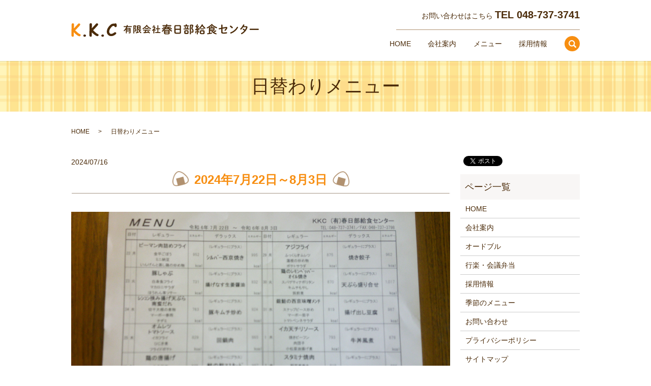

--- FILE ---
content_type: text/html; charset=UTF-8
request_url: https://www.kasukyu.co.jp/category/daily/page/5
body_size: 4568
content:

<!DOCTYPE HTML>

<html lang="ja" prefix="og: http://ogp.me/ns#">

<head>

  <meta charset="utf-8">

  <meta http-equiv="X-UA-Compatible" content="IE=edge,chrome=1">

  <meta name="viewport" content="width=device-width, initial-scale=1">

  <title>日替わりメニュー - Part 5</title>

  
<!-- All in One SEO Pack 2.3.4.2 by Michael Torbert of Semper Fi Web Designob_start_detected [-1,-1] -->
<meta name="description" itemprop="description" content="有限会社春日部給食センターの日替わりメニューをご紹介します。2週間ごとにメニューの更新がございます。ボリューム満点でおなかも満足なお弁当です。" />
<link rel='prev' href='https://www.kasukyu.co.jp/category/daily/page/4' />
<link rel='next' href='https://www.kasukyu.co.jp/category/daily/page/6' />

<link rel="canonical" href="https://www.kasukyu.co.jp/category/daily/page/5" />
<!-- /all in one seo pack -->
<link rel='dns-prefetch' href='//s.w.org' />
<link rel="alternate" type="application/rss+xml" title="有限会社 春日部給食センター &raquo; 日替わりメニュー カテゴリーのフィード" href="https://www.kasukyu.co.jp/category/daily/feed" />
<link rel='stylesheet' id='contact-form-7-css'  href='https://www.kasukyu.co.jp/wp-content/plugins/contact-form-7/includes/css/styles.css?ver=4.4.2' type='text/css' media='all' />
<script type='text/javascript' src='https://www.kasukyu.co.jp/wp-content/themes/kasukyu.co_.jp_/assets/js/vendor/jquery.min.js?ver=4.9.26'></script>

  <link rel="stylesheet"
    href="https://www.kasukyu.co.jp/wp-content/themes/kasukyu.co_.jp_/assets/css/main.css?1768982975">

  <script src="https://www.kasukyu.co.jp/wp-content/themes/kasukyu.co_.jp_/assets/js/vendor/respond.min.js"></script>

  
    <script type="application/ld+json">
  {
    "@context": "http://schema.org",
    "@type": "BreadcrumbList",
    "itemListElement":
    [
      {
        "@type": "ListItem",
        "position": 1,
        "item":
        {
          "@id": "https://www.kasukyu.co.jp/",
          "name": "有限会社 春日部給食センター"
        }
      },
      {
        "@type": "ListItem",
        "position": 2,
        "item":
        {
          "@id": "https://www.kasukyu.co.jp/category/daily/page/5/",
          "name": "日替わりメニュー"
        }
      }
    ]
  }
  </script>


  <script type="application/ld+json">
  {
    "@context": "http://schema.org/",
    "@type": "FoodEstablishment",
    "name": "有限会社春日部給食センター",
    "address": " 〒344-0014 埼玉県春日部市豊野町2-8-1",
    "telephone": "048-737-3741",
    "faxNumber": "048-737-3798",
    "url": "https://www.kasukyu.co.jp",
    "email": "info@kasukyu.co.jp",
    "image": "https://www.kasukyu.co.jp/wp-content/uploads/logo_ogp.jpg",
    "logo": "https://www.kasukyu.co.jp/wp-content/uploads/logo.svg"
  }
  </script>

</head>

<body
  class="scrollTop">



  <div id="fb-root"></div>

  <script>
    (function(d, s, id) {

      var js, fjs = d.getElementsByTagName(s)[0];

      if (d.getElementById(id)) return;

      js = d.createElement(s);
      js.id = id;

      js.src = "//connect.facebook.net/ja_JP/sdk.js#xfbml=1&version=v2.9";

      fjs.parentNode.insertBefore(js, fjs);

    }(document, 'script', 'facebook-jssdk'));
  </script>



  <header>

    <div class="primary_header">

      <div class="container">

        <div class="row">

          
          <div class="title">

            
            <a href="https://www.kasukyu.co.jp/">

              <object type="image/svg+xml"
                data="/wp-content/uploads/logo.svg"
                alt="有限会社 春日部給食センター"></object>

            </a>

            
          </div>

          <div class="hdr_info">

            <p class="text-right">

              <span>お問い合わせはこちら</span>

              <span class="text-large">TEL <span class="pc-only">048-737-3741</span><span class="sp-only"><a
                    href="tel:0487373741">048-737-3741</a></span></span>

            </p>

          </div>

          <nav class="global_nav"><ul><li><a href="https://www.kasukyu.co.jp/">HOME</a></li>
<li><a href="https://www.kasukyu.co.jp/company">会社案内</a></li>
<li class="has_under"><a href="#">メニュー</a>
<ul class="sub-menu">
	<li><a href="https://www.kasukyu.co.jp/category/daily">日替わりメニュー</a></li>
	<li><a href="https://www.kasukyu.co.jp/season">季節のメニュー</a></li>
	<li><a href="https://www.kasukyu.co.jp/odoburu">オードブル</a></li>
	<li><a href="https://www.kasukyu.co.jp/picnic">行楽・会議弁当</a></li>
</ul>
</li>
<li><a href="https://www.kasukyu.co.jp/recruit">採用情報</a></li>


              <li class="gnav_search">

                <a href="#">search</a>
  <div class="epress_search">
    <form method="get" action="https://www.kasukyu.co.jp/">
      <input type="text" placeholder="" class="text" name="s" autocomplete="off" value="">
      <input type="submit" value="Search" class="submit">
    </form>
  </div>
  </li>

            </ul>

            <div class="menu_icon">

              <a href="#menu"><span>メニュー開閉</span></a>

            </div></nav>
        </div>

      </div>

    </div>

  </header>
  <main>
              <h1 class="wow" style="">
      日替わりメニュー            </h1>

    
    <div class="bread_wrap">
      <div class="container gutters">
        <div class="row bread">
              <ul class="col span_12">
              <li><a href="https://www.kasukyu.co.jp">HOME</a></li>
                      <li>日替わりメニュー</li>
                  </ul>
          </div>
      </div>
    </div>
    <section>
      <div class="container gutters">
        <div class="row">
                    <div class="col span_9 column_main">
                <article class="row article_container article_single04">
    <div class="article_date">
      <p>2024/07/16</p>
    </div>
    <h2 class="wow">2024年7月22日～8月3日</h2>
        <div class="row">
      <div class="col span_12">
        <p><img alt="" src="/wp-content/uploads/7.22.jpg" /></p>      </div>
    </div>
  </article>

    <article class="row article_container article_single04">
    <div class="article_date">
      <p>2024/07/02</p>
    </div>
    <h2 class="wow">2024年7月8日～7月20日</h2>
        <div class="row">
      <div class="col span_12">
        <p><img alt="" src="/wp-content/uploads/7.8.jpg" /></p>      </div>
    </div>
  </article>

    <article class="row article_container article_single04">
    <div class="article_date">
      <p>2024/06/18</p>
    </div>
    <h2 class="wow">2024年6月24日～7月6日</h2>
        <div class="row">
      <div class="col span_12">
        <p><img alt="" src="/wp-content/uploads/624.jpg" /></p>      </div>
    </div>
  </article>

    <article class="row article_container article_single04">
    <div class="article_date">
      <p>2024/06/05</p>
    </div>
    <h2 class="wow">2024年6月10日～6月22日</h2>
        <div class="row">
      <div class="col span_12">
        <p><img alt="" src="/wp-content/uploads/610.jpg" /></p>      </div>
    </div>
  </article>

    <article class="row article_container article_single04">
    <div class="article_date">
      <p>2024/05/21</p>
    </div>
    <h2 class="wow">2024年5月27日～6月8日</h2>
        <div class="row">
      <div class="col span_12">
        <p><img alt="" src="/wp-content/uploads/527-e1716253681734.jpg" /></p>      </div>
    </div>
  </article>

    <article class="row article_container article_single04">
    <div class="article_date">
      <p>2024/05/08</p>
    </div>
    <h2 class="wow">2024年5月13日～5月25日</h2>
        <div class="row">
      <div class="col span_12">
        <p><img alt="" src="/wp-content/uploads/513-1-1.jpg" /></p>      </div>
    </div>
  </article>

    <article class="row article_container article_single04">
    <div class="article_date">
      <p>2024/04/22</p>
    </div>
    <h2 class="wow">2024年4月29日～5月11日</h2>
        <div class="row">
      <div class="col span_12">
        <p><img alt="" src="/wp-content/uploads/2024.4.29.jpg" /></p>      </div>
    </div>
  </article>

    <article class="row article_container article_single04">
    <div class="article_date">
      <p>2024/04/11</p>
    </div>
    <h2 class="wow">2024年4月15日～4月27日</h2>
        <div class="row">
      <div class="col span_12">
        <p><img alt="" src="/wp-content/uploads/2024.4.15.jpg" /></p>      </div>
    </div>
  </article>

    <article class="row article_container article_single04">
    <div class="article_date">
      <p>2024/03/26</p>
    </div>
    <h2 class="wow">2024年4月1日～4月13日</h2>
        <div class="row">
      <div class="col span_12">
        <p><img alt="" src="/wp-content/uploads/4.1.jpg" /></p>      </div>
    </div>
  </article>

    <article class="row article_container article_single04">
    <div class="article_date">
      <p>2024/03/12</p>
    </div>
    <h2 class="wow">2024年3月18日～3月30日</h2>
        <div class="row">
      <div class="col span_12">
        <p><img alt="" src="/wp-content/uploads/318.jpg" /></p>      </div>
    </div>
  </article>

    <script>
    $(function()
    {
      $('.article_single04_01').each(function(i){
        var uniqueName = 'article_single04_01_'+(i+1);
        var $target = $(this).addClass(uniqueName);
        var $main = $('.article_single04_01_img', $target);
        var length = $('li', $main).length;
        var $nav = $main.clone(false);
        $nav.removeClass('article_single04_01_img')
          .addClass('article_single04_01_nav');
        $target.append($nav);
        $main.addClass('article_single04_01_img'+length);
        $main.slick({
          slidesToShow: 1,
          slidesToScroll: 1,
          dots: false,
          fade: false,
          adaptiveHeight: true,
          asNavFor: '.'+uniqueName+' .article_single04_01_nav'
        });
        $nav.slick({
          slidesToShow: 6,
          slidesToScroll: 1,
          asNavFor: '.'+uniqueName+' .article_single04_01_img',
          focusOnSelect: true
        });
      });
    })
  </script>

         <div class="pagination">
         <!--<span>Page 5 of 19</span>-->
                <a href="https://www.kasukyu.co.jp/category/daily/page/4">&lsaquo; Previous</a>
                    <a href="https://www.kasukyu.co.jp/category/daily/" class="inactive">1</a>
                        <a href="https://www.kasukyu.co.jp/category/daily/page/2" class="inactive">2</a>
                        <a href="https://www.kasukyu.co.jp/category/daily/page/3" class="inactive">3</a>
                        <a href="https://www.kasukyu.co.jp/category/daily/page/4" class="inactive">4</a>
                        <span class="current">5</span>
                        <a href="https://www.kasukyu.co.jp/category/daily/page/6" class="inactive">6</a>
                        <a href="https://www.kasukyu.co.jp/category/daily/page/7" class="inactive">7</a>
                        <a href="https://www.kasukyu.co.jp/category/daily/page/8" class="inactive">8</a>
                        <a href="https://www.kasukyu.co.jp/category/daily/page/9" class="inactive">9</a>
                    <a href="https://www.kasukyu.co.jp/category/daily/page/6">Next &rsaquo;</a>
                <a href="https://www.kasukyu.co.jp/category/daily/page/19">Last &raquo;</a>
              </div>
               </div>
          <div class="col span_3 column_sub">
            <div>
<style>
.share_button {
  letter-spacing: -.40em;
  padding-top: 30px;
  margin-bottom: 7%;
}
.share_button > * {
  letter-spacing: normal;
}
.column_sub .share_button {
  margin-top: 0;
  padding-top: 0;
}
</style>
  <div class="container share_button">
    <!-- Facebook -->
    <style media="screen">
      .share_button > * {vertical-align: bottom; margin:0 2px;}
    </style>
    <div class="fb-share-button" data-href="https://www.kasukyu.co.jp/category/daily/page/5" data-layout="button" data-size="small" data-mobile-iframe="false"><a class="fb-xfbml-parse-ignore" target="_blank" href="https://www.facebook.com/sharer/sharer.php?u=http%3A%2F%2Fweb01.iflag.jp%2Fshinki%2F1704%2Fshin-limited%2Fhtml%2Findex.html&amp;src=sdkpreparse">シェア</a></div>
    <!-- Twitter -->
    <a href="https://twitter.com/share" class="twitter-share-button">Tweet</a>
    <!-- LINE -->
    <div class="line-it-button" data-lang="ja" data-type="share-a" data-url="https://www.kasukyu.co.jp/category/daily/page/5" style="display: none;"></div>
  </div>
</div>
<div class="sidebar">
  <div class="widget_wrap"><p class="widget_header">ページ一覧</p>		<ul>
			<li class="page_item page-item-68"><a href="https://www.kasukyu.co.jp/">HOME</a></li>
<li class="page_item page-item-70"><a href="https://www.kasukyu.co.jp/company">会社案内</a></li>
<li class="page_item page-item-72"><a href="https://www.kasukyu.co.jp/odoburu">オードブル</a></li>
<li class="page_item page-item-74"><a href="https://www.kasukyu.co.jp/picnic">行楽・会議弁当</a></li>
<li class="page_item page-item-76"><a href="https://www.kasukyu.co.jp/recruit">採用情報</a></li>
<li class="page_item page-item-78"><a href="https://www.kasukyu.co.jp/season">季節のメニュー</a></li>
<li class="page_item page-item-65"><a href="https://www.kasukyu.co.jp/contact">お問い合わせ</a></li>
<li class="page_item page-item-63"><a href="https://www.kasukyu.co.jp/policy">プライバシーポリシー</a></li>
<li class="page_item page-item-67"><a href="https://www.kasukyu.co.jp/sitemap">サイトマップ</a></li>
		</ul>
		</div><div class="widget_wrap"><p class="widget_header">カテゴリー</p>		<ul>
	<li class="cat-item cat-item-2"><a href="https://www.kasukyu.co.jp/category/news" >お知らせ</a>
</li>
	<li class="cat-item cat-item-8 current-cat"><a href="https://www.kasukyu.co.jp/category/daily" title="有限会社春日部給食センターの日替わりメニューをご紹介します。2週間ごとにメニューの更新がございます。ボリューム満点でおなかも満足なお弁当です。">日替わりメニュー</a>
</li>
		</ul>
</div>		<div class="widget_wrap">		<p class="widget_header">最近の投稿</p>		<ul>
											<li>
					<a href="https://www.kasukyu.co.jp/daily/1278">2026年1月26日～2026年2月7日</a>
									</li>
											<li>
					<a href="https://www.kasukyu.co.jp/daily/1276">2026年1月12日～2026年1月24日</a>
									</li>
											<li>
					<a href="https://www.kasukyu.co.jp/daily/1267">2026年1月5日～2026年1月10日</a>
									</li>
											<li>
					<a href="https://www.kasukyu.co.jp/daily/1262">2025年12月15日～2025年12月27日</a>
									</li>
											<li>
					<a href="https://www.kasukyu.co.jp/daily/1258">2025年12月1日～12月13日</a>
									</li>
					</ul>
		</div>1</div>
          </div>
                  </div>
      </div>
    </section>
    
      </main>
<footer>    <div class="footer_nav_wrap">
      <div class="container">
        <div class="row">
        <nav class="col span_12 pc-only"><ul><li><a href="https://www.kasukyu.co.jp/">HOME</a></li>
<li><a href="https://www.kasukyu.co.jp/company">会社案内</a></li>
<li><a href="https://www.kasukyu.co.jp/category/daily">日替わりメニュー</a></li>
<li><a href="https://www.kasukyu.co.jp/season">季節のメニュー</a></li>
<li><a href="https://www.kasukyu.co.jp/odoburu">オードブル</a></li>
<li><a href="https://www.kasukyu.co.jp/picnic">行楽・会議弁当</a></li>
<li><a href="https://www.kasukyu.co.jp/recruit">採用情報</a></li>
<li><a href="https://www.kasukyu.co.jp/contact">お問い合わせ</a></li>
<li><a href="https://www.kasukyu.co.jp/policy">プライバシーポリシー</a></li>
<li><a href="https://www.kasukyu.co.jp/sitemap">サイトマップ</a></li>
</ul></nav>        </div>
      </div>
    </div>
    <div class="footer_copyright_wrap">
      <div class="container">
        <div class="row">
          <div class="col span_12">
            <p>Copyright &copy; 有限会社 春日部給食センター All Rights Reserved.<br>
              【掲載の記事・写真・イラストなどの無断複写・転載を禁じます】</p>
          </div>
        </div>
      </div>
    </div>
    <p class="pagetop"><a href="#top"></a></p>
  </footer>

  <script src="https://www.kasukyu.co.jp/wp-content/themes/kasukyu.co_.jp_/assets/js/vendor/bundle.js"></script>
  <script src="https://www.kasukyu.co.jp/wp-content/themes/kasukyu.co_.jp_/assets/js/main.js?"></script>

  <!-- twitter -->
  <script>!function(d,s,id){var js,fjs=d.getElementsByTagName(s)[0],p=/^http:/.test(d.location)?'http':'https';if(!d.getElementById(id)){js=d.createElement(s);js.id=id;js.src=p+'://platform.twitter.com/widgets.js';fjs.parentNode.insertBefore(js,fjs);}}(document, 'script', 'twitter-wjs');</script>

  <script src="https://d.line-scdn.net/r/web/social-plugin/js/thirdparty/loader.min.js" async="async" defer="defer"></script>

  <script type='text/javascript' src='https://www.kasukyu.co.jp/wp-content/plugins/contact-form-7/includes/js/jquery.form.min.js?ver=3.51.0-2014.06.20'></script>
<script type='text/javascript'>
/* <![CDATA[ */
var _wpcf7 = {"loaderUrl":"https:\/\/www.kasukyu.co.jp\/wp-content\/plugins\/contact-form-7\/images\/ajax-loader.gif","recaptchaEmpty":"\u3042\u306a\u305f\u304c\u30ed\u30dc\u30c3\u30c8\u3067\u306f\u306a\u3044\u3053\u3068\u3092\u8a3c\u660e\u3057\u3066\u304f\u3060\u3055\u3044\u3002","sending":"\u9001\u4fe1\u4e2d ..."};
/* ]]> */
</script>
<script type='text/javascript' src='https://www.kasukyu.co.jp/wp-content/plugins/contact-form-7/includes/js/scripts.js?ver=4.4.2'></script>
</body>
</html>


--- FILE ---
content_type: image/svg+xml
request_url: https://www.kasukyu.co.jp/wp-content/uploads/logo.svg
body_size: 10406
content:
<svg id="レイヤー_2" xmlns="http://www.w3.org/2000/svg" viewBox="0 0 379 28"><style>.st0{fill:#f78e11}.st1{fill:#4b2b09}</style><g id="XMLID_84_"><path id="XMLID_85_" class="st0" d="M5.2 18.6v7c0 .5-.1.9-.4 1.3-.4.6-1 .8-1.7.8-.9 0-1.6-.4-2.1-1.1-.4-.6-.6-1.1-.6-1.8 0-2.5.1-6.1.2-11.1C.8 9 .9 5.3.9 2.8c0-.6.2-1.2.7-1.6.4-.4 1-.7 1.7-.7s1.2.2 1.7.7c.4.4.7 1 .7 1.6 0 1 0 2.3-.1 4-.1 2-.2 3.3-.2 4C6.2 10.1 9 7 14 1.6c.5-.6 1.1-.8 1.8-.8.6 0 1.2.2 1.7.7.5.4.7 1 .7 1.6 0 .7-1.3 2.5-4 5.3-1.9 2.1-4 4.2-6.2 6.3 1.2 1.1 2.4 2.3 3.6 3.4 1.4 1.3 2.7 2.4 3.8 3.2.6.4 1.2.7 1.8.9 1.2.4 1.8 1.1 1.8 2.2 0 .5-.1.9-.4 1.4-.4.6-1 .9-1.7.9-1.6 0-3.6-1-6.2-3.1-.9-.6-2.7-2.2-5.5-5z"/><path id="XMLID_87_" class="st1" d="M27.1 27.7c-.7 0-1.4-.2-1.9-.7-.5-.5-.8-1-.8-1.6 0-.6.3-1.1.8-1.6s1.2-.7 1.9-.7c.8 0 1.4.2 1.9.7s.8 1 .8 1.6c0 .6-.3 1.1-.8 1.6-.6.5-1.2.7-1.9.7z"/><path id="XMLID_89_" class="st1" d="M41.4 18.6v7c0 .5-.1.9-.4 1.3-.4.6-1 .8-1.7.8-.9 0-1.6-.4-2.1-1.1-.4-.6-.6-1.1-.6-1.8 0-2.5.1-6.1.2-11.1s.2-8.6.2-11.1c0-.6.2-1.2.7-1.6s1-.7 1.7-.7 1.2.2 1.7.7c.4.4.7 1 .7 1.6 0 1 0 2.3-.1 4-.1 2-.2 3.3-.2 4 .8-.7 3.6-3.8 8.6-9.2.5-.6 1.1-.8 1.8-.8.6 0 1.2.2 1.7.7.5.4.7 1 .7 1.6 0 .7-1.3 2.5-4 5.3-1.9 2.1-4 4.2-6.2 6.3 1.2 1.1 2.4 2.3 3.6 3.4 1.4 1.3 2.7 2.4 3.8 3.2.6.4 1.2.7 1.8.9 1.2.4 1.8 1.1 1.8 2.2 0 .5-.1.9-.4 1.4-.4.6-1 .9-1.7.9-1.6 0-3.6-1-6.2-3.1-.8-.4-2.6-2-5.4-4.8z"/><path id="XMLID_91_" class="st1" d="M63.3 27.7c-.7 0-1.4-.2-1.9-.7-.5-.5-.8-1-.8-1.6 0-.6.3-1.1.8-1.6s1.2-.7 1.9-.7c.8 0 1.4.2 1.9.7s.8 1 .8 1.6c0 .6-.3 1.1-.8 1.6-.6.5-1.2.7-1.9.7z"/><path id="XMLID_93_" class="st1" d="M89.3 8.3c-1 0-1.7-.5-2.2-1.6-.2-.5-.4-.8-.7-.9-.2-.1-.6-.1-1.3-.1-1.4 0-3 1.1-4.8 3.3-2.6 3-3.8 5.9-3.8 8.5 0 1.2.4 2.2 1.2 3.1s1.8 1.3 2.9 1.3c1.1 0 2.2-.3 3.3-.9.4-.2 1.2-.8 2.5-1.6.9-.6 1.5-.9 2-.9.7 0 1.2.2 1.7.7.4.5.6 1 .6 1.6 0 .7-.3 1.2-.9 1.7-3 2.6-6.1 3.9-9.3 3.9-2.5 0-4.6-.9-6.3-2.7-1.6-1.7-2.5-3.8-2.5-6.2 0-3.7 1.6-7.5 4.9-11.4 2.8-3.3 5.6-4.9 8.5-4.9h1.3c.4 0 .7.1 1 .1.6-.3 1.2-.6 1.9-.6 1.1 0 1.8.6 2.1 1.9.2.9.3 2 .3 3.3 0 .6-.2 1.1-.5 1.5-.4.6-1.1.9-1.9.9z"/></g><g id="XMLID_2_"><path id="XMLID_27_" class="st1" d="M111.9 17.1v3.1c0 .5-.5.8-.9.8-.5 0-.9-.3-.9-.8V13c-.8 1.2-1.8 2.2-2.8 3.1-.2.2-.5.3-.7.3-.5 0-.9-.4-.9-.9 0-.3.1-.5.4-.8 2-1.7 3.6-4 4.6-6.6h-4.3c-.5 0-.8-.5-.8-.9 0-.5.3-.9.8-.9h5c.1-.5.3-1.1.4-1.6.1-.5.6-.8 1-.8.5 0 1.1.3 1.1.9V5c-.1.5-.2.9-.3 1.3h7.7c.5 0 .8.4.8.9 0 .4-.3.9-.8.9H113c-.2.6-.5 1.1-.7 1.7h5c1.8 0 2.4.7 2.4 2v6.8c0 1.6-.7 2.2-2.3 2.2-.4 0-.9 0-1.2-.1-.5-.1-.7-.5-.7-.9 0-.5.3-.9.9-.9h.2c.3 0 .7.1.9.1.3 0 .5-.1.5-.6v-1.3h-6.1zm5.6-5c0-.5-.1-.6-.7-.6h-4.1c-.6 0-.7.1-.7.6v.6h5.5v-.6zm0 2.2H112v1.3h5.5v-1.3z"/><path id="XMLID_33_" class="st1" d="M128.9 4.8c1.3 0 1.9.5 1.9 1.5 0 .2-.1.5-.1.8-.3 1.2-.8 2.4-1.3 3.5 1 1 1.6 2.4 1.6 3.8 0 2-.8 2.8-2.3 2.8-.3 0-.5 0-.7-.1-.5-.1-.7-.5-.7-.9 0-.5.3-.9.8-.9h.4c.4 0 .5-.2.5-1s-.4-1.9-1.2-2.8c-.2-.3-.3-.5-.3-.8 0-.3.1-.5.2-.8.4-.8.8-1.9 1-3v-.2c0-.2-.1-.2-.4-.2h-.8c-.3 0-.4.1-.4.5v13.4c0 .5-.5.7-1 .7s-1-.3-1-.7V6.5c0-1.2.5-1.7 1.9-1.7h1.9zm8.1 7.9c.2.7.4 1.3.6 2 .6-.4 1.2-.9 1.7-1.4.2-.2.5-.3.7-.3.5 0 .9.4.9.9 0 .2-.1.4-.3.6-.7.7-1.5 1.3-2.2 1.7.6 1 1.4 1.8 2.3 2.4.4.3.5.6.5.9 0 .5-.4.9-.9.9-.2 0-.5-.1-.7-.2-2.2-1.6-3.8-4.3-4.5-7.5H134v5.4c.5-.1 1.1-.3 1.6-.5.1 0 .2-.1.3-.1.5 0 .9.5.9.9 0 .3-.2.6-.6.8-1.5.6-3.5 1.1-5.1 1.4h-.2c-.6 0-.9-.5-.9-1 0-.4.2-.7.7-.8.5-.1.9-.2 1.4-.3V6.8c0-1.3.6-1.9 2.1-1.9h3.4c1.5 0 2.2.6 2.2 1.9v4.1c0 1.5-.7 1.9-2.1 1.9h-.7zm1-5.7c0-.3-.1-.4-.5-.4h-2.9c-.4 0-.5.1-.5.4v1h3.9V7zm-.5 4.1c.4 0 .5-.1.5-.4V9.6h-3.9v1.5h3.4z"/><path id="XMLID_38_" class="st1" d="M160 10.3c.5.2.7.6.7 1 0 .5-.4 1-1 1-.2 0-.4 0-.6-.2-2.5-1.3-5.1-3.3-7-5.5-1.9 2.3-4.4 4.4-7 5.8-.2.1-.3.1-.5.1-.5 0-.9-.5-.9-1 0-.3.2-.6.6-.9 2.8-1.6 5.3-3.8 7.1-6.3.2-.3.6-.5.9-.5.5 0 1 .4 1 .9 0 .1 0 .2-.1.3 1.7 2.2 4.3 4.1 6.8 5.3zm-8.4 5c-.5 1.1-1.1 2.1-1.8 3.1 1.6-.1 3.2-.3 4.8-.5-.3-.3-.5-.5-.8-.7-.2-.2-.3-.4-.3-.6 0-.5.4-.8 1-.8.2 0 .5.1.7.3 1.1.9 2.3 2.1 3 3.1.2.3.3.5.3.7 0 .5-.5.9-1 .9-.3 0-.7-.1-.9-.5-.2-.3-.4-.6-.7-.8-3.1.5-5.7.8-9 1h-.7c-.6 0-.9-.5-.9-.9 0-.5.3-.9.9-.9l1.2-.1c.7-1.1 1.4-2.1 1.9-3.3h-3.7c-.5 0-.8-.5-.8-.9 0-.5.3-.9.8-.9h13c.5 0 .8.4.8.9 0 .4-.3.9-.8.9h-7zm3.4-5.1c.5 0 .8.4.8.9 0 .4-.3.9-.8.9h-5.7c-.5 0-.8-.5-.8-.9 0-.5.3-.9.8-.9h5.7z"/><path id="XMLID_42_" class="st1" d="M167.4 20.3c0 .5-.5.8-.9.8-.5 0-1-.3-1-.8v-5.7l-1.2.9c-.2.1-.4.2-.6.2-.5 0-.9-.4-.9-.9 0-.3.1-.6.5-.8 1.7-1.1 3.3-3 4.1-4.5 0-.1.1-.1.1-.2s-.1-.2-.3-.2H164c-.5 0-.7-.4-.7-.9 0-.4.2-.8.7-.8h1.6V4.9c0-.5.5-.7 1-.7s.9.2.9.7v2.5h.5c1 0 1.6.5 1.6 1.3 0 .3-.1.6-.2 1-.4.9-1 1.9-1.7 2.8.8.4 1.6.8 2.1 1.3.3.2.4.5.4.8 0 .5-.4.9-.8.9-.2 0-.4-.1-.6-.2-.4-.3-.8-.6-1.2-.8v5.8zm6.1-7.8h-2.6c-.5 0-.8-.5-.8-.9 0-.5.3-.9.8-.9h2.6V5.4c0-.6.5-.9 1-.9s1 .3 1 .9v5.3h2.9c.5 0 .8.5.8.9 0 .5-.3.9-.8.9h-2.9v5.8h3.5c.5 0 .8.5.8.9 0 .5-.3.9-.8.9h-9.2c-.5 0-.8-.5-.8-.9 0-.5.3-.9.8-.9h3.7v-5.8z"/><path id="XMLID_45_" class="st1" d="M196.2 9.3l.9 1.2h5c.5 0 .8.5.8 1s-.3 1-.8 1h-3.2c1.1 1 2.2 1.8 3.4 2.4.5.3.8.7.8 1.1 0 .6-.5 1.1-1.1 1.1-.2 0-.5-.1-.7-.2-1.8-1.1-3.6-2.6-5.1-4.4h-7c-1.5 1.9-3.1 3.5-4.9 4.8-.2.2-.5.2-.7.2-.6 0-1.1-.5-1.1-1.1 0-.3.2-.7.5-.9 1.2-.9 2.4-1.8 3.4-3h-2.9c-.5 0-.8-.5-.8-1s.3-1 .8-1h4.4c.3-.4.6-.8.8-1.2h-2.9c-.5 0-.8-.5-.8-.9 0-.5.3-.9.8-.9h3.9l.6-1.2h-5.7c-.5 0-.8-.5-.8-1s.3-1 .8-1h6.4c.2-.4.3-.8.4-1.3.2-.6.7-.9 1.1-.9.6 0 1.1.4 1.1 1 0 .1 0 .3-.1.4-.1.3-.2.6-.2.8h7.6c.6 0 .8.5.8 1s-.3 1-.8 1h-8.3c-.2.4-.3.8-.5 1.2h7.7c.6 0 .8.5.8.9 0 .5-.3.9-.8.9h-3.6zm-6.4 13.4c-2 0-2.8-.8-2.8-2.3v-4.1c0-1.5.7-2.3 2.8-2.3h5.7c2 0 2.8.8 2.8 2.3v4.1c0 1.8-1.1 2.3-2.8 2.3h-5.7zm6.2-6.3c0-.5-.2-.7-.9-.7h-5c-.7 0-.8.2-.8.7v1h6.7v-1zm-.9 4.5c.7 0 .9-.2.9-.7v-1.1h-6.7v1.1c0 .5.2.7.8.7h5zm-4-11.6c-.2.4-.5.8-.7 1.2h4.2c-.3-.4-.5-.8-.7-1.2h-2.8z"/><path id="XMLID_51_" class="st1" d="M210.7 21.6c-2 0-2.9-1-2.9-2.8V7c0-1.8.9-2.8 2.9-2.8h7.5c2 0 2.9 1 2.9 2.8v11.8c0 1.9-1 2.8-2.9 2.8h-7.5zm8-14.1c0-.8-.3-1.1-1.3-1.1h-6c-.9 0-1.3.2-1.3 1.1v4h8.5v-4zm-1.2 11.9c.9 0 1.3-.2 1.3-1.1v-4.5h-8.5v4.5c0 .9.4 1.1 1.3 1.1h5.9z"/><path id="XMLID_55_" class="st1" d="M232.3 11.1c.4-.9.7-2 1.1-3.1.2-.5.6-.8 1.1-.8.6 0 1.2.4 1.2 1.1v.3c-.3.9-.6 1.7-.9 2.5h2.3c.6 0 .9.5.9 1s-.3 1-.9 1h-10c-.6 0-.9-.5-.9-1s.3-1 .9-1h5.2zm-1.5-7.7c0-.6.6-1 1.1-1 .6 0 1.1.3 1.1 1v1.4h3.1c.6 0 .9.5.9 1s-.3 1-.9 1h-8.5c-.6 0-.9-.5-.9-1s.3-1 .9-1h3V3.4zm-.7 18.7c-1.7 0-2.4-.7-2.4-2.3v-2.9c0-1.6.7-2.3 2.4-2.3h3.8c1.7 0 2.4.7 2.4 2.3v2.9c0 1.7-.8 2.3-2.4 2.3h-3.8zm-1.6-13.9c0-.6.5-.9 1.1-.9.4 0 .9.2 1.1.7.2.4.4.9.5 1.4 0 .2.1.3.1.4 0 .6-.6 1-1.1 1-.4 0-.8-.2-1-.7-.2-.5-.4-.9-.6-1.4-.1-.2-.1-.3-.1-.5zm4.9 11.8c.5 0 .6-.2.6-.6v-2.2c0-.4-.1-.6-.6-.6h-2.7c-.5 0-.6.2-.6.6v2.2c0 .5.2.6.6.6h2.7zm10.1-16.7c1.6 0 2.4.7 2.4 1.8 0 .3-.1.6-.2 1-.4 1.7-1.1 3.3-1.6 4.7 1.8 1.8 2.4 3.4 2.4 5.1 0 2.6-1.1 3.7-2.9 3.7-.5 0-.7 0-1.1-.1-.6-.1-.9-.6-.9-1.1 0-.6.4-1.1.9-1.1h.2c.3 0 .4.1.7.1.5 0 .8-.3.8-1.5s-.6-2.7-1.8-4c-.3-.3-.5-.7-.5-1.1 0-.3.1-.6.2-1 .5-1 .9-2.5 1.3-3.9v-.3c0-.2-.1-.3-.5-.3h-1.2c-.4 0-.5.1-.5.6v16c0 .6-.6.9-1.2.9s-1.2-.3-1.2-.9V5.5c0-1.5.6-2.2 2.3-2.2h2.4z"/><path id="XMLID_62_" class="st1" d="M252.8 13.9c-.8.1-1.6.1-2.3.1-.6 0-.9-.5-.9-1s.3-1 .9-1h1c.5-.7.9-1.3 1.3-2-.7-.9-1.6-1.9-2.4-2.7-.2-.2-.3-.4-.3-.7 0-.5.5-1 1.1-1 .2 0 .5.1.7.3.4-.8.8-1.8 1.2-2.7.2-.5.6-.7 1-.7.5 0 1.1.4 1.1 1 0 .1 0 .2-.1.4-.4 1.1-1.1 2.4-1.8 3.5.2.2.4.5.6.7.4-.7.7-1.4 1-2 .2-.4.5-.6.9-.6.5 0 1.1.4 1.1 1 0 .1 0 .3-.1.5-.7 1.5-1.9 3.3-2.9 4.8.6 0 1.1-.1 1.7-.2-.1-.2-.2-.4-.3-.5-.1-.1-.1-.3-.1-.4 0-.4.5-.8.9-.8.3 0 .6.1.8.5.5.8 1 1.9 1.4 2.8 0 .1.1.2.1.4 0 .6-.5.9-1 .9-.4 0-.7-.2-.9-.6l-.1-.4c-.4.1-.8.1-1.3.2v8.4c0 .5-.5.8-1.1.8-.5 0-1.1-.3-1.1-.8v-8.2zm-1.3 1.2c.5 0 .9.3.9.8v.1c-.2 1.5-.5 3.1-.9 4.1-.2.4-.5.6-.9.6-.5 0-.9-.3-.9-.8 0-.1 0-.3.1-.4.4-.9.7-2.4.9-3.7 0-.4.4-.7.8-.7zm6.3 3.5v.2c0 .6-.5.9-.9.9s-.8-.2-.9-.7c-.1-.9-.4-2.1-.7-3v-.2c0-.5.5-.8.9-.8.3 0 .7.2.8.6.4.9.7 2 .8 3zm11.9-9.4c.4.3.6.7.6 1.1 0 .6-.5 1.2-1.2 1.2-.3 0-.6-.1-.9-.3-1.5-1.2-3.2-3.2-4.4-5.1-1.2 2-2.7 3.8-4.2 5.2-.3.2-.5.3-.8.3-.6 0-1.2-.5-1.2-1.1 0-.3.1-.6.5-.9 1.8-1.6 3.5-4 4.6-6.2.2-.5.6-.7 1.1-.7.6 0 1.2.4 1.2 1V4c1.1 2 3 3.9 4.7 5.2zm-8 13.1c-1.8 0-2.5-.7-2.5-2.4V17c0-1.6.7-2.4 2.5-2.4h4.4c1.8 0 2.5.7 2.5 2.4v3c0 1.8-.8 2.4-2.5 2.4h-4.4zm-.6-9.5c-.5 0-.8-.5-.8-1s.3-1 .8-1h5.4c.6 0 .9.5.9 1s-.3 1-.9 1h-5.4zm4.4 7.5c.5 0 .6-.2.6-.6v-2.3c0-.4-.1-.6-.6-.6h-3.4c-.5 0-.6.2-.6.6v2.3c0 .5.2.6.6.6h3.4z"/><path id="XMLID_70_" class="st1" d="M292.9 8.2c.6.2.9.7.9 1.1 0 .6-.5 1.2-1.2 1.2-.2 0-.4 0-.6-.1-3.1-1.3-6.4-3.4-8.8-5.7-2.5 2.4-5.7 4.6-8.7 6-.2.1-.3.1-.5.1-.6 0-1.1-.5-1.1-1.1 0-.4.2-.8.7-1 3.2-1.5 6.5-3.8 8.8-6.3.3-.3.6-.4 1-.4.6 0 1.2.4 1.2 1v.3c2.1 1.9 5.2 3.7 8.3 4.9zm-8.2 7.9c.5.6 1 1.1 1.6 1.6 1.4-.7 2.8-1.7 3.9-2.6.3-.2.5-.3.8-.3.6 0 1.1.5 1.1 1.1 0 .3-.2.6-.5.9-1 .7-2.3 1.5-3.6 2.2 1.2.7 2.5 1.2 4 1.7.7.2.9.6.9 1 0 .6-.4 1.1-1.1 1.1h-.3c-3.8-.9-7.3-3.3-9.4-6.6h-2.4v3.7c1-.2 2-.3 3-.5h.2c.6 0 1 .5 1 1 0 .4-.2.7-.7.9-2.4.6-5.4 1-7.9 1.3h-.5c-.7 0-1-.5-1-1s.3-1 .9-1.1c.8-.1 1.7-.1 2.6-.2v-9.5c0-1.5.7-2.2 2.8-2.2h1.7V7c0-.6.6-.9 1.2-.9s1.2.3 1.2.9v1.4h1.7c2 0 2.8.8 2.8 2.2v3.2c0 1.8-1.2 2.2-2.8 2.2h-1.2zm1.8-5.3c0-.4-.1-.6-.8-.6h-5c-.7 0-.8.1-.8.6v.6h6.6v-.6zm-.8 3.5c.5 0 .8 0 .8-.6v-.6h-6.6v1.2h5.8z"/><path id="XMLID_75_" class="st1" d="M311.6 7.9c.2 0 .5-.1.7-.1 1.3 0 2.1.8 2.1 1.9 0 .4-.1.9-.4 1.5-.8 1.5-2 3.1-3.2 4.2-.3.3-.6.4-.9.4-.7 0-1.2-.5-1.2-1.2 0-.3.2-.7.5-1 1-.8 1.8-1.9 2.4-2.9 0-.1.1-.2.1-.2 0-.1-.1-.2-.2-.2h-.2l-6.6 1.2v6c0 1.3.3 1.6 2.2 1.6 2.1 0 3.9-.2 5.7-.5h.3c.7 0 1.1.6 1.1 1.2 0 .5-.3 1.1-1.1 1.2-2 .4-3.7.5-5.8.5-4.1 0-5-1.1-5-3.6V12l-3.8.7h-.2c-.7 0-1.1-.6-1.1-1.2 0-.5.3-1 .9-1.1l4.2-.7V4.2c0-.7.6-1.1 1.3-1.1.6 0 1.3.4 1.3 1.1v4.9l6.9-1.2z"/><path id="XMLID_77_" class="st1" d="M325.1 8.2c.3.3.4.6.4.9 0 .7-.7 1.5-1.4 1.5-.3 0-.7-.1-1-.4-1-1-2-1.9-3-2.7-.4-.3-.5-.6-.5-1 0-.7.6-1.3 1.4-1.3.3 0 .6.1.9.3.9.7 2.1 1.6 3.2 2.7zm9.6-.6c.7 0 1.3.5 1.3 1.2 0 .2-.1.5-.2.7-3.1 5.5-8.1 9.5-13.6 11.6-.2.1-.4.1-.6.1-.8 0-1.3-.7-1.3-1.3 0-.5.2-.9.9-1.2 5-1.9 9.8-5.7 12.4-10.4.3-.5.7-.7 1.1-.7z"/><path id="XMLID_80_" class="st1" d="M352.2 6.3c1.8 0 2.8.7 2.8 2 0 .4-.1.7-.2 1.2-1.5 5.1-5.9 10.1-10.8 12.8-.2.1-.5.2-.7.2-.7 0-1.2-.6-1.2-1.2 0-.4.2-.9.8-1.2 2.1-1.1 4-2.8 5.7-4.6-1-.9-1.8-1.6-2.6-2-.4-.3-.6-.6-.6-1 0-.6.5-1.2 1.2-1.2.2 0 .5.1.8.2.9.6 1.7 1.2 2.6 2 1-1.4 1.7-2.9 2.2-4.4 0-.1.1-.2.1-.3 0-.2-.2-.4-.6-.4h-5.4c-1.1 1.7-2.4 3.2-3.7 4.4-.3.3-.7.4-1 .4-.7 0-1.2-.5-1.2-1.2 0-.3.2-.7.5-1 2-1.8 4.1-4.8 5.3-7.4.2-.6.7-.8 1.2-.8.6 0 1.3.4 1.3 1.1 0 .2 0 .3-.1.5-.3.6-.6 1.2-.9 1.9h4.5z"/><path id="XMLID_82_" class="st1" d="M376.6 11.4c.8 0 1.2.6 1.2 1.3 0 .6-.4 1.3-1.2 1.3h-16.1c-.8 0-1.2-.6-1.2-1.3 0-.6.4-1.3 1.2-1.3h16.1z"/></g></svg>